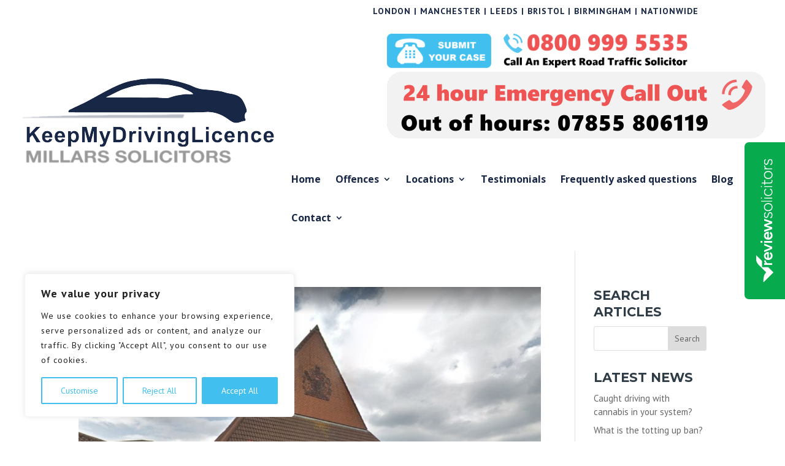

--- FILE ---
content_type: text/css; charset=utf-8
request_url: https://keepmydrivinglicence.co.uk/wp-content/plugins/testimonial-pro/public/assets/css/style.min.css?ver=2.2.3
body_size: 3969
content:
div.sp-testimonial-pro-wrapper{overflow:hidden}.sp-testimonial-pro-wrapper .sp-tpro-config,.sp-testimonial-pro-wrapper .sp-tpro-rm-config{display:none}.sp-testimonial-pro-section .sp-testimonial-pro-item:focus{outline:0}.tpro-client-testimonial .tpro-testimonial-text,.tpro-client-testimonial p:last-of-type{display:inline;margin:0;padding:0}.sp-testimonial-pro-section.tpro-layout-filter-standard .sp-tpro-isotope-items,.sp-testimonial-pro-section.tpro-layout-grid-standard{display:flex;flex-wrap:wrap}[class*=tpro-col-]{position:relative;min-height:1px;display:inline-block;vertical-align:top;box-sizing:border-box}.tpro-col-xl-1{flex:0 0 100%;width:100%}.tpro-col-xl-2{flex:0 0 50%;width:50%}.tpro-col-xl-3{flex:0 0 33.22222222%;width:33.22222222%}.tpro-col-xl-4{flex:0 0 24.9%;width:24.9%}.tpro-col-xl-5{flex:0 0 19.9%;width:19.9%}.tpro-col-xl-6{flex:0 0 16.66666666666667%;width:16.66666666666667%}.sp-testimonial-pro a:focus{outline:0}.sp-testimonial-pro .tpro-client-designation-company a,.sp-testimonial-pro .tpro-client-image a,.sp-testimonial-pro .tpro-client-website a{text-decoration:none!important;border-bottom:0 solid!important;box-shadow:0 0!important}.tpro-preloader{background-color:#fff;background-repeat:no-repeat;background-position:center center;position:absolute;z-index:90;width:100%;height:100%;text-align:center;top:0;left:0;right:0;border:0}.tpro-preloader img{position:relative;top:50%;margin-top:-16px}.sp-testimonial-pro-section .tpro-client-image.tpro-image-style-two .sp-tpro-video:before,.sp-testimonial-pro-section .tpro-client-image.tpro-image-style-two img,.sp-tpro-modal-testimonial .tpro-client-image.tpro-image-style-two img{border-radius:5px}.sp-testimonial-pro-section .tpro-client-image.tpro-image-style-three .sp-tpro-video:before,.sp-testimonial-pro-section .tpro-client-image.tpro-image-style-three img,.sp-tpro-modal-testimonial .tpro-client-image.tpro-image-style-three img{border-radius:50%}.sp-tpro-modal-testimonial .tpro-client-image img{margin:0 auto}.sp-testimonial-pro .tpro-client-image img.tpro-grayscale-normal_on_hover{-webkit-filter:grayscale(100%);filter:grayscale(100%)}.sp-testimonial-pro .tpro-client-image:hover img.tpro-grayscale-normal_on_hover{-webkit-filter:grayscale(0);filter:grayscale(0)}.sp-testimonial-pro .tpro-client-image:hover img.tpro-grayscale-on_hover{-webkit-filter:grayscale(100%);filter:grayscale(100%)}.sp-testimonial-pro .tpro-client-image img.tpro-grayscale-always{-webkit-filter:grayscale(100%);filter:grayscale(100%)}.sp-testimonial-pro-section .tpro-client-image .sp-tpro-video{position:relative;display:inline-block}.sp-testimonial-pro-section .tpro-client-image .sp-tpro-video i.fa{position:absolute;left:0;right:0;top:0;bottom:0;margin:auto;font-size:32px;width:32px;height:32px;font-weight:400}.sp-testimonial-pro-section .tpro-client-image .sp-tpro-video:before{content:"";width:100%;height:100%;position:absolute;top:0;left:0;right:0;bottom:0;transition:all .4s}.sp-testimonial-pro-section .tpro-client-image .sp-tpro-video:hover:before{background-color:transparent!important}.sp-testimonial-pro-section .tpro-client-image a.sp-tpro-video img{display:block!important}.sp-tpro-modal-testimonial .tpro-client-image{margin-bottom:22px}.sp-tpro-modal-testimonial .tpro-testimonial-title{margin-bottom:18px}.sp-tpro-modal-testimonial .tpro-client-testimonial{margin-bottom:20px}.sp-tpro-modal-testimonial .tpro-client-designation-company,.sp-tpro-modal-testimonial .tpro-client-name{margin:0 0 8px 0}.sp-tpro-modal-testimonial .tpro-client-email,.sp-tpro-modal-testimonial .tpro-client-location{margin-bottom:5px}.sp-tpro-modal-testimonial .tpro-client-phone{margin-bottom:3px}.sp-tpro-modal-testimonial .tpro-client-website,.sp-tpro-modal-testimonial .tpro-testimonial-date{margin-bottom:6px}.sp-tpro-modal-testimonial .tpro-client-rating{margin:0 0 6px 0;text-align:center;color:#f3bb00}.sp-tpro-modal-testimonial .tpro-client-rating i.fa{font-size:19px;margin-right:-1px}.sp-testimonial-pro-section .tpro-social-profile a,.sp-tpro-modal-testimonial .tpro-social-profile a{width:30px;height:30px;display:inline-block;text-align:center;overflow:hidden;font-size:16px;line-height:30px;margin-right:6px;margin-bottom:6px;transition:all .4s;box-shadow:0 0 0}.sp-testimonial-pro-section .tpro-social-profile a:last-child,.sp-tpro-modal-testimonial .tpro-social-profile a:last-child{margin-right:0}.sp-testimonial-pro-section .tpro-social-profile a.tpro-facebook{color:#fff;background:#3b5998}.sp-testimonial-pro-section .tpro-social-profile a.tpro-twitter{color:#fff;background:#00acee}.sp-testimonial-pro-section .tpro-social-profile a.tpro-linkedin{color:#fff;background:#0072b1}.sp-testimonial-pro-section .tpro-social-profile a.tpro-skype{color:#fff;background:#00aff0}.sp-testimonial-pro-section .tpro-social-profile a.tpro-dropbox{color:#fff;background:#3d9ae8}.sp-testimonial-pro-section .tpro-social-profile a.tpro-wordpress{color:#fff;background:#21759b}.sp-testimonial-pro-section .tpro-social-profile a.tpro-vimeo{color:#fff;background:#1ab7ea}.sp-testimonial-pro-section .tpro-social-profile a.tpro-slideshare{color:#fff;background:#0077b5}.sp-testimonial-pro-section .tpro-social-profile a.tpro-vk{color:#fff;background:#45668e}.sp-testimonial-pro-section .tpro-social-profile a.tpro-tumblr{color:#fff;background:#35465c}.sp-testimonial-pro-section .tpro-social-profile a.tpro-yahoo{color:#fff;background:#410093}.sp-testimonial-pro-section .tpro-social-profile a.tpro-pinterest{color:#fff;background:#e60023}.sp-testimonial-pro-section .tpro-social-profile a.tpro-youtube{color:#fff;background:red}.sp-testimonial-pro-section .tpro-social-profile a.tpro-stumbleupon{color:#fff;background:#eb4924}.sp-testimonial-pro-section .tpro-social-profile a.tpro-reddit{color:#fff;background:#ff4500}.sp-testimonial-pro-section .tpro-social-profile a.tpro-quora{color:#fff;background:#a82400}.sp-testimonial-pro-section .tpro-social-profile a.tpro-yelp{color:#fff;background:#af0606}.sp-testimonial-pro-section .tpro-social-profile a.tpro-weibo{color:#fff;background:#df2029}.sp-testimonial-pro-section .tpro-social-profile a.tpro-product-hunt{color:#fff;background:#da552f}.sp-testimonial-pro-section .tpro-social-profile a.tpro-hacker-news{color:#fff;background:#ff4000}.sp-testimonial-pro-section .tpro-social-profile a.tpro-soundcloud{color:#fff;background:#f30}.sp-testimonial-pro-section .tpro-social-profile a.tpro-whatsapp{color:#fff;background:#25d366}.sp-testimonial-pro-section .tpro-social-profile a.tpro-medium{color:#fff;background:#00ab6c}.sp-testimonial-pro-section .tpro-social-profile a.tpro-vine{color:#fff;background:#00b488}.sp-testimonial-pro-section .tpro-social-profile a.tpro-slack{color:#fff;background:#e01563}.sp-testimonial-pro-section .tpro-social-profile a.tpro-instagram{color:#fff;background:#c13584}.sp-testimonial-pro-section .tpro-social-profile a.tpro-dribbble{color:#fff;background:#ea4c89}.sp-testimonial-pro-section .tpro-social-profile a.tpro-flickr{color:#fff;background:#0063dc}.sp-testimonial-pro-section .tpro-social-profile a.tpro-foursquare{color:#fff;background:#f94877}.sp-testimonial-pro-section .tpro-social-profile a.tpro-behance{color:#fff;background:#1769ff}.sp-testimonial-pro-section .tpro-social-profile a.tpro-snapchat{color:#262626;background:#fffc00}.sp-testimonial-pro-section .tpro-social-profile a.tpro-github{color:#fff;background:#333}.sp-testimonial-pro-section .tpro-social-profile a.tpro-bitbucket{color:#fff;background:#205081}.sp-testimonial-pro-section .tpro-social-profile a.tpro-stack-overflow{color:#fff;background:#f48024}.sp-testimonial-pro-section .tpro-social-profile a.tpro-codepen{color:#fff;background:#131417}.sp-testimonial-pro-section .sp-testimonial-pro:focus{outline:0}.sp-testimonial-pro-section.tpro-style-theme-eight .tpro-client-image img,.sp-testimonial-pro-section.tpro-style-theme-one .tpro-client-image img,.sp-testimonial-pro-section.tpro-style-theme-ten .tpro-client-image img{display:inline-block}.tpro-client-image img:focus{outline:0}.sp-testimonial-pro-section .tpro-client-rating{line-height:1}.sp-testimonial-pro-section .tpro-client-rating i.fa{font-size:19px;margin-right:2px}.sp-testimonial-pro-section .slick-next,.sp-testimonial-pro-section .slick-prev{font-size:20px;line-height:32px;display:block;width:32px;height:32px;padding:0;cursor:pointer;outline:0;position:absolute;text-align:center;z-index:22;transition:all .3s ease}.sp-testimonial-pro-wrapper.sp_tpro_nav_position_top_center .sp-testimonial-pro-section .slick-arrow,.sp-testimonial-pro-wrapper.sp_tpro_nav_position_top_left .sp-testimonial-pro-section .slick-arrow,.sp-testimonial-pro-wrapper.sp_tpro_nav_position_top_right .sp-testimonial-pro-section .slick-arrow{top:-45px}.sp-testimonial-pro-wrapper.sp_tpro_nav_position_top_left .sp-testimonial-pro-section .slick-prev{left:0}.sp-testimonial-pro-wrapper.sp_tpro_nav_position_top_left .sp-testimonial-pro-section .slick-next{left:38px}.sp-testimonial-pro-wrapper.sp_tpro_nav_position_top_center .sp-testimonial-pro-section .slick-prev{left:50%;margin-left:-35px}.sp-testimonial-pro-wrapper.sp_tpro_nav_position_top_center .sp-testimonial-pro-section .slick-next{left:50%;margin-left:3px}.sp-testimonial-pro-wrapper.sp_tpro_nav_position_bottom_center .sp-testimonial-pro-section .slick-arrow,.sp-testimonial-pro-wrapper.sp_tpro_nav_position_bottom_left .sp-testimonial-pro-section .slick-arrow,.sp-testimonial-pro-wrapper.sp_tpro_nav_position_bottom_right .sp-testimonial-pro-section .slick-arrow{bottom:-42px}.sp-testimonial-pro-wrapper.sp_tpro_nav_position_bottom_center .sp-testimonial-pro-section .slick-prev{left:50%;margin-left:-35px}.sp-testimonial-pro-wrapper.sp_tpro_nav_position_bottom_center .sp-testimonial-pro-section .slick-next{left:50%;margin-left:3px}.sp-testimonial-pro-wrapper.sp_tpro_nav_position_bottom_left .sp-testimonial-pro-section .slick-prev{left:0}.sp-testimonial-pro-wrapper.sp_tpro_nav_position_bottom_left .sp-testimonial-pro-section .slick-next{left:38px}.sp-testimonial-pro-wrapper.sp_tpro_nav_position_vertical_center .sp-testimonial-pro-section .slick-prev{top:50%;margin-top:-16px}.sp-testimonial-pro-wrapper.sp_tpro_nav_position_vertical_center .sp-testimonial-pro-section .slick-next{top:50%;margin-top:-16px}.sp-testimonial-pro-wrapper.sp_tpro_nav_position_vertical_center_inner .sp-testimonial-pro-section .slick-prev{top:50%;left:0;margin-top:-16px}.sp-testimonial-pro-wrapper.sp_tpro_nav_position_vertical_center_inner .sp-testimonial-pro-section .slick-next{top:50%;right:0;margin-top:-16px}.sp-testimonial-pro-wrapper.sp_tpro_nav_position_vertical_center_inner_hover .sp-testimonial-pro-section .slick-prev{top:50%;left:-35px;margin-top:-16px}.sp-testimonial-pro-wrapper.sp_tpro_nav_position_vertical_center_inner_hover .sp-testimonial-pro-section .slick-next{top:50%;right:-35px;margin-top:-16px}.sp-testimonial-pro-section .slick-dots{padding:0;list-style:none;text-align:center}.sp-testimonial-pro-section .slick-dots li button:focus{outline:0}.sp-testimonial-pro-section .slick-dots li button{cursor:pointer;border-radius:50%;-webkit-border-radius:50%;-moz-border-radius:50%;text-indent:-999px;width:13px;height:13px;padding:0;border:0;background-image:none}.sp-testimonial-pro-section .slick-dots li{display:inline-block;padding:0;width:14px;height:14px;line-height:12px;margin:3px;overflow:hidden;border-radius:50%}.sp-testimonial-pro-section.tpro-pagination-style-active_filled_rounded_bordered .slick-dots li,.sp-testimonial-pro-section.tpro-pagination-style-active_rounded_bg_number .slick-dots li,.sp-testimonial-pro-section.tpro-pagination-style-active_rounded_bordered_number .slick-dots li,.sp-testimonial-pro-section.tpro-pagination-style-active_square_bg_number .slick-dots li,.sp-testimonial-pro-section.tpro-pagination-style-active_square_bordered_number .slick-dots li,.sp-testimonial-pro-section.tpro-pagination-style-rounded_bg_number .slick-dots li{display:inline-block;border:0;padding:0;width:28px;height:28px;margin:3px}.sp-testimonial-pro-section.tpro-pagination-style-active_filled_rounded_bordered .slick-dots li{border-radius:50%;line-height:1;padding:2px;cursor:pointer}.sp-testimonial-pro-section.tpro-pagination-style-active_rounded_bg_number .slick-dots li button,.sp-testimonial-pro-section.tpro-pagination-style-active_rounded_bordered_number .slick-dots li button,.sp-testimonial-pro-section.tpro-pagination-style-active_square_bg_number .slick-dots li button,.sp-testimonial-pro-section.tpro-pagination-style-active_square_bordered_number .slick-dots li button,.sp-testimonial-pro-section.tpro-pagination-style-rounded_bg_number .slick-dots li button{width:28px;height:28px;position:relative;border-radius:50%;background:0 0;transition:all 350ms ease-in-out;border:none;z-index:1;line-height:1;padding:0;font-size:14px;font-weight:400;color:#444}.sp-testimonial-pro-section.tpro-pagination-style-active_filled_rounded_bordered .slick-dots li button{width:20px;height:20px;position:relative;border-radius:50%;background:0 0;transition:all 350ms ease-in-out;border:none;z-index:1;line-height:1;padding:0;font-size:12px;font-weight:400}.sp-testimonial-pro-section.tpro-pagination-style-active_rounded_bg_number .slick-dots li button:before,.sp-testimonial-pro-section.tpro-pagination-style-active_rounded_bordered_number .slick-dots li button:before{transform:scale(0);content:"";position:absolute;background-color:#46a9e2;width:100%;height:100%;top:0;left:0;z-index:-1;border-radius:50%;transition:all 350ms ease-in-out}.sp-testimonial-pro-section.tpro-pagination-style-active_square_bg_number .slick-dots li button:before,.sp-testimonial-pro-section.tpro-pagination-style-active_square_bordered_number .slick-dots li button:before{transform:scale(0);content:"";position:absolute;background-color:#46a9e2;width:100%;height:100%;top:0;left:0;z-index:-1;border-radius:0;transition:all 350ms ease-in-out}.sp-testimonial-pro-section.tpro-pagination-style-active_rounded_bg_number .slick-dots li button:hover:before,.sp-testimonial-pro-section.tpro-pagination-style-active_rounded_bg_number .slick-dots li.slick-active button:before,.sp-testimonial-pro-section.tpro-pagination-style-active_rounded_bordered_number .slick-dots li button:hover:before,.sp-testimonial-pro-section.tpro-pagination-style-active_rounded_bordered_number .slick-dots li.slick-active button:before,.sp-testimonial-pro-section.tpro-pagination-style-active_square_bg_number .slick-dots li button:hover:before,.sp-testimonial-pro-section.tpro-pagination-style-active_square_bg_number .slick-dots li.slick-active button:before,.sp-testimonial-pro-section.tpro-pagination-style-active_square_bordered_number .slick-dots li button:hover:before,.sp-testimonial-pro-section.tpro-pagination-style-active_square_bordered_number .slick-dots li.slick-active button:before{transform:scale(1)}ul.sp-tpro-pagination{display:inline-block;padding-left:0;border-radius:4px}ul.sp-tpro-pagination li{display:inline}ul.sp-tpro-pagination li a,ul.sp-tpro-pagination li span{position:relative;float:left;padding:6px 13px;margin-right:5px;line-height:1.42857143;text-decoration:none;font-weight:600}ul.sp-tpro-pagination li:first-child a,ul.sp-tpro-pagination li:first-child span{margin-left:0}.tpro-filter-load-more,.tpro-items-load-more{text-align:center;margin:50px auto;width:100%}.tpro-filter-load-more span,.tpro-items-load-more span{cursor:pointer;text-decoration:none;font-size:14px;color:#5e5e5e;border:1px solid #bbb;font-weight:500;border-radius:3px;background:#fff;padding:8px 16px;transition:all .33s;text-transform:uppercase}.tpro-filter-load-more span:hover,.tpro-items-load-more span:hover{background:#bbb;color:#fff}.sp-tpro-fronted-form .sp-tpro-form-field{margin-bottom:16px}.sp-tpro-fronted-form .sp-tpro-form-validation-msg{margin:28px 0 20px;border:2px solid #009651;display:inline-block;padding:6px 16px;color:#444}.sp-tpro-fronted-form .sp-tpro-form-field .sp-tpro-form-error-msg{color:#f44336;font-size:14px;font-weight:400;margin-top:5px;display:inline-block}.sp-tpro-fronted-form .sp-tpro-form-field label.error{font-size:14px;color:#f10;font-weight:400;margin-left:10px}.sp-tpro-fronted-form .sp-tpro-form-field.sp-tpro-rating-field{overflow:hidden}.sp-tpro-fronted-form .sp-tpro-form-field input:focus,.sp-tpro-fronted-form .sp-tpro-form-field textarea:focus{outline:0}.sp-tpro-fronted-form .sp-tpro-form-field input[type=email],.sp-tpro-fronted-form .sp-tpro-form-field input[type=text]{width:100%;max-width:450px;border:1px solid #ddd;padding:8px 14px;border-radius:4px;font-size:14px}.sp-tpro-fronted-form .sp-tpro-form-field textarea{width:100%;max-width:450px;border:1px solid #ddd;padding:10px 14px;border-radius:0;font-size:14px;border-radius:4px}.sp-tpro-fronted-form .sp-tpro-form-field .chosen-container{width:100%;max-width:450px}.sp-tpro-fronted-form .tpro-social-profile-wrapper{max-width:450px}.sp-tpro-fronted-form .tpro-social-profile-wrapper .tpro-social-profile-item{display:grid;grid-template-columns:9fr 1fr;margin-bottom:5px;border:1px solid #eee;border-radius:4px}.sp-tpro-fronted-form .tpro-social-profile-wrapper .tpro-social-profile-content{display:grid;grid-template-columns:1fr 5fr}.sp-tpro-fronted-form .tpro-social-profile-wrapper .tpro-social-name-field,.sp-tpro-fronted-form .tpro-social-profile-wrapper .tpro-social-url-field{padding:13px;padding-right:0}.sp-tpro-fronted-form .tpro-social-profile-wrapper .tpro-social-remove{display:inline-block;text-align:center;line-height:4.3em;color:#999;font-size:14px}.sp-tpro-fronted-form .tpro-social-profile-wrapper .tpro-social-profile-remove{cursor:pointer;text-align:center;padding:4px}.sp-tpro-fronted-form .tpro-social-profile-wrapper .tpro-social-name{min-height:36px;padding:4px}.sp-tpro-fronted-form .tpro-social-profile-wrapper .tpro-add-new-profile-btn{cursor:pointer;padding:4px 11px;display:inline-block;background:#f1f1f1;color:#555;font-size:13px;border:1px solid #ccc;line-height:22px;border-radius:3px;margin-top:4px}.sp-tpro-fronted-form .tpro-social-profile-wrapper .tpro-add-new-profile-btn:hover{background:#e8e8e8}.sp-tpro-fronted-old-form .tpro-social-profile-check{margin-left:20px}.sp-tpro-fronted-old-form .sp-tpro-form-field .tpro-social-profile-links .tpro-social-profile-link{margin-bottom:10px;position:relative}.sp-tpro-fronted-old-form .sp-tpro-form-field .tpro-social-profile-links{margin-top:4px}.sp-tpro-fronted-old-form .sp-tpro-form-field .tpro-social-profile-links .tpro-social-profile-link input[type=text]{padding-left:54px}.sp-tpro-fronted-old-form .sp-tpro-form-field .tpro-social-profile-links .tpro-social-profile-link span{position:absolute;display:block;color:#757575;left:1px;bottom:1px;font-size:16px;background:#f1f1f1;width:40px;height:40px;text-align:center;line-height:40px;border-right:1px solid #ddd}.sp-tpro-fronted-old-form .sp-tpro-form-field input[type=email],.sp-tpro-fronted-old-form .sp-tpro-form-field input[type=text]{padding:11px 14px}.sp-tpro-fronted-form .sp-tpro-client-rating{float:left}.sp-tpro-fronted-form .sp-tpro-client-rating:not(:checked)>input{visibility:hidden;display:none;width:0;height:0;float:right;top:100%;clip:rect(0,0,0,0);margin:0;padding:0;border:10px #fff solid}.sp-tpro-fronted-form .sp-tpro-client-rating:not(:checked)>label{float:right;display:block;padding:0;margin:0;cursor:pointer;font-size:150%;line-height:1.2;color:#d4d4d4;width:1em}.sp-tpro-fronted-form .sp-tpro-client-rating>input:checked~label{color:#f3bb00}.sp-tpro-fronted-form .sp-tpro-client-rating:not(:checked)>label:hover,.sp-tpro-fronted-form .sp-tpro-client-rating:not(:checked)>label:hover~label{color:#de7202}.sp-tpro-fronted-form .sp-tpro-client-rating>input:checked+label:hover,.sp-tpro-fronted-form .sp-tpro-client-rating>input:checked+label:hover~label,.sp-tpro-fronted-form .sp-tpro-client-rating>input:checked~label:hover,.sp-tpro-fronted-form .sp-tpro-client-rating>input:checked~label:hover~label,.sp-tpro-fronted-form .sp-tpro-client-rating>label:hover~input:checked~label{color:#de7202}.sp-tpro-fronted-form .sp-tpro-form-field .chosen-container-active.chosen-with-drop .chosen-single,.sp-tpro-fronted-form .sp-tpro-form-field .chosen-container-single .chosen-single{background-image:none;box-shadow:none;background:#fff;border-color:#d1d1d1;border-radius:1px;height:38px;line-height:36px;padding-left:12px}.sp-tpro-fronted-form .sp-tpro-form-field .chosen-container-single .chosen-single div{top:7px}.sp-tpro-fronted-form .sp-tpro-form-field .chosen-container .chosen-results{padding:0;margin:0;border-top:1px solid #d1d1d1}.sp-tpro-fronted-form .sp-tpro-form-field .chosen-container .chosen-results li{padding:10px 14px}.sp-tpro-fronted-form .sp-tpro-form-field .chosen-container .chosen-results li.highlighted,.sp-tpro-fronted-form .sp-tpro-form-field li.highlighted{background-color:#1595ce;background-image:none}.sp-tpro-fronted-form .sp-tpro-form-field .chosen-container .chosen-drop{border-color:#d1d1d1}.sp-tpro-fronted-form .sp-tpro-form-field .chosen-container-multi .chosen-drop .result-selected{display:none}.sp-tpro-fronted-form .sp-tpro-form-field .chosen-container-multi .chosen-choices{background:#fff;border-color:#d1d1d1;border-radius:4px;line-height:34px;box-shadow:0 0 0}.sp-tpro-fronted-form .sp-tpro-form-field .chosen-container-multi .chosen-choices li.search-choice .search-choice-close{top:9px;transition:inherit}.sp-tpro-fronted-form .sp-tpro-form-field .chosen-container-multi .chosen-choices li.search-choice{margin:5px 0 0 5px;border:0;background:#e5e5e5;padding:8px 22px 8px 8px;box-shadow:none}.sp-tpro-fronted-form .sp-tpro-form-field .chosen-container-multi .chosen-choices{padding:0}.sp-tpro-fronted-form .sp-tpro-form-field .chosen-container-multi .chosen-choices li.search-field input[type=text]{padding:10px 14px;margin-bottom:2px;height:auto}.sp-tpro-fronted-form .sp-tpro-form-field .chosen-container-single .chosen-search input[type=text]{max-width:100%;padding:5px 8px}.sp-testimonial-pro-section.sp_testimonial_pro_filter .isotope-item{z-index:2}.sp-testimonial-pro-section.sp_testimonial_pro_filter .isotope-hidden.isotope-item{z-index:1}.sp-testimonial-pro-section.sp_testimonial_pro_filter .isotope,.sp-testimonial-pro-section.sp_testimonial_pro_filter .isotope .isotope-item{transition-duration:.8s}.sp-testimonial-pro-section.sp_testimonial_pro_filter .isotope{transition-property:height,width}.sp-testimonial-pro-section.sp_testimonial_pro_filter .isotope .isotope-item{transition-property:transform,opacity}.sp-testimonial-pro-section.sp_testimonial_pro_filter ul.sp-tpro-items-filter{margin:0;padding:0;display:inline-block}.sp-testimonial-pro-section.sp_testimonial_pro_filter ul.sp-tpro-items-filter li{list-style:none;float:left;margin:0}.sp-testimonial-pro-section.sp_testimonial_pro_filter ul.sp-tpro-items-filter li a{padding:5px 14px;margin-right:8px;border-radius:2px;display:inline-block;border:0;box-shadow:none}.sp-testimonial-pro-section.sp_testimonial_pro_filter ul.sp-tpro-items-filter li:last-child a{margin-right:0}.sp-testimonial-pro-section-thumb{max-width:650px;margin:0 auto;margin-right:auto!important}.sp-testimonial-pro-section-content{margin-right:0!important}.sp-testimonial-pro-section-content .sp-testimonial-pro-item{padding-right:0!important}.sp-testimonial-pro-section-thumb .sp-testimonial-pro-item .tpro-client-image{text-align:center!important}.sp-testimonial-pro-section-thumb .sp-testimonial-pro-item{padding-right:5px!important;padding-left:5px!important}.sp-testimonial-pro-section-thumb .sp-testimonial-pro-item .tpro-client-image img{-webkit-filter:grayscale(100%);-moz-filter:grayscale(100%);filter:grayscale(100%);transition:all .3s;cursor:pointer;display:inline-block}.sp-testimonial-pro-section-thumb .sp-testimonial-pro-item .tpro-client-image img:hover,.sp-testimonial-pro-section-thumb .sp-testimonial-pro-item.slick-current .tpro-client-image img{-webkit-filter:grayscale(0);-moz-filter:grayscale(0);filter:grayscale(0)}.page-load-status{display:none;padding-top:20px;color:#777;width:100%}.page-load-status .loader-ellips p{font-size:20px;position:relative;width:4em;height:1em;display:inline-block!important}.page-load-status .loader-ellips__dot{display:block;width:1em;height:1em;border-radius:.5em;background:#1595ce;position:absolute;-webkit-animation-duration:.5s;animation-duration:.5s;-webkit-animation-timing-function:ease;animation-timing-function:ease;-webkit-animation-iteration-count:infinite;animation-iteration-count:infinite}.page-load-status .loader-ellips__dot:nth-child(1),.page-load-status .loader-ellips__dot:nth-child(2){left:0}.page-load-status .loader-ellips__dot:nth-child(3){left:1.5em}.page-load-status .loader-ellips__dot:nth-child(4){left:3em}@-webkit-keyframes reveal{from{transform:scale(.001)}to{transform:scale(1)}}@keyframes reveal{from{transform:scale(.001)}to{transform:scale(1)}}@-webkit-keyframes slide{to{transform:translateX(1.5em)}}@keyframes slide{to{transform:translateX(1.5em)}}.page-load-status .loader-ellips__dot:nth-child(1){-webkit-animation-name:reveal;animation-name:reveal}.page-load-status .loader-ellips__dot:nth-child(2),.page-load-status .loader-ellips__dot:nth-child(3){-webkit-animation-name:slide;animation-name:slide}.page-load-status .loader-ellips__dot:nth-child(4){-webkit-animation-name:reveal;animation-name:reveal;animation-direction:reverse}.page-load-status .infinite-scroll-last{color:#444;font-size:16px}

--- FILE ---
content_type: text/css; charset=utf-8
request_url: https://keepmydrivinglicence.co.uk/wp-content/cache/min/1/wp-content/plugins/wp-multi-store-locator-pro/assets/css/style.css?ver=1748527699
body_size: 7089
content:
#store_locator_map{height:100%}.store_locator_settings_div label{width:300px;display:inline-block;vertical-align:top}.store_locator_settings_div textarea{height:120px;width:70%}#store_locator_load_more{background-color:#e8e8e8;cursor:pointer;font-weight:700;padding:10px;text-align:center}#store_locator_load_more:hover{background-color:#e0e0e0}#chartAllStoresdiv a,#chartStorediv a,#chartStoredivPi a{display:none!important}.store_locator_chartNoData{background-color:#f3f3f3;font-size:15px;padding:28px 0;text-align:center;width:100%}table.store_locator_grid_results{width:100%;border-collapse:collapse}.store_locator_grid_results th{background:#333;color:#fff;font-weight:700}.store_locator_grid_results td,.store_locator_grid_results th{padding:6px;border:1px solid #ccc;text-align:center}#store_locator_search_form input#store_locatore_get_btn{padding:13px;font-size:14px;text-transform:capitalize;border-radius:0;width:100%!important}#store_locator_search_form #store_locatore_search_input{width:100%!important;padding:10px;background:transparent;border-radius:0;margin-top:10px}#store_locator_search_form select#store_locatore_search_radius{margin:10px 0 10px 0;padding:10px;display:block;float:left}.store-locator-item .store-list-details .wpsl-name a{font-size:16px;color:#333;text-decoration:none}a.select2-choice{color:#FFF!important}#store_locator_search_form div#s2id_store_locator_category{display:block;float:left;margin:10px 10px 10px 0}#store_locator_search_form div#s2id_store_locator_category a{padding:7px;border-radius:0;background-image:none;border-color:#DDD;height:auto;background:transparent}#store_locator_search_form div#s2id_store_locator_category a span:last-child{border-radius:0;background:transparent;border:0;top:6px;bottom:0;width:20px}#store_locator_search_form div#s2id_store_locator_tag{display:block;float:left;margin:10px 0;width:100% !Important}#store_locator_search_form div#s2id_store_locator_tag ul{padding:3px;background-image:none;border-color:#ddd;background:transparent}#store_locator_search_form input#store_locatore_search_btn{padding:13px;z-index:99;margin:10px 0;clear:both;font-size:14px;text-transform:capitalize;border-radius:0}.map-direction-panel{display:none}a.wpml-close-direction{position:absolute;top:5px;right:5px;margin:0;line-height:0;padding:5px 0;color:#fff;display:block;background:transparent;border-radius:50%;width:30px;height:20px;cursor:pointer;box-shadow:unset;text-decoration:none}a.wpml-close-direction:hover{background:rgba(95,95,95,.5);box-shadow:unset}a.wpml-toggle-box{position:absolute;top:5px;left:5px;margin:0;line-height:0;padding:5px 0;color:#fff;display:block;background:transparent;border-radius:0;width:30px;height:30px;cursor:pointer;box-shadow:unset;text-decoration:none}a.wpml-toggle-box:hover{box-shadow:unset;text-decoration:none;color:#fff}span.write_html_tip{color:orangered}a.wpml-close-direction span,a.wpml-toggle-box span{width:25px;height:25px;font-size:25px;line-height:22px}a.map-directions{cursor:pointer;margin-left:10px;text-decoration:underline;color:#333;box-shadow:unset}span.directions-btns a.wpml-close-direction{position:relative;line-height:1;width:auto;height:auto;margin:0;padding:5px;color:#333;text-decoration:underline;cursor:pointer;font-size:16px;box-shadow:unset}span.directions-btns a.wpml-close-direction:hover,a.map-directions:hover{background:unset;box-shadow:unset}.col-left{position:relative}.closesidebar{background:url(../../../../../../../../plugins/wp-multi-store-locator-pro/assets/img/search-options.png) no-repeat center rgb(92,94,85);background-size:16px;position:absolute;top:28%;right:-17px;height:118px!important;border:3px solid rgb(92,94,85);box-shadow:2px 2px 4px rgba(35,35,35,.15);border-radius:0 10px 10px 0}.gm-style-iw span{display:block}.select2-container{margin-right:0px!important}.img-content img{border:2px solid rgb(92,94,85);box-shadow:8px 5px 16px rgb(173,173,173);border-radius:5px 5px 5px 5px;margin:4px 4px 4px 4px;box-shadow-radius:4px 4px 4px 4px}.closesidebar.arrow_right{background:url(../../../../../../../../plugins/wp-multi-store-locator-pro/assets/img/arrow-left.png) no-repeat center rgb(92,94,85)!important;background-size:100%!important}.store_locator_grid_results tr{text-transform:capitalize}.store-locator-item span.store-locator-name{display:block;margin:10px 0}.store-locator-item-container::-webkit-scrollbar,select::-webkit-scrollbar,#directionsPanel::-webkit-scrollbar,select::-webkit-scrollbar{width:10px;height:10px;background-color:#f1f1f1;border:unset;background-clip:padding-box;border-radius:0;touch-action:none}.store-locator-item-container::-webkit-scrollbar-track,select::-webkit-scrollbar-track,#directionsPanel::-webkit-scrollbar-track,select::-webkit-scrollbar-track{-webkit-border-radius:5px;border-radius:5px;height:2px}.store-locator-item-container::-webkit-scrollbar-thumb,select::-webkit-scrollbar-thumb,#directionsPanel::-webkit-scrollbar-thumb,select::-webkit-scrollbar-thumb{-webkit-border-radius:5px;border-radius:5px;background:rgb(66,133,244);height:40px}.store-locator-item-container .store-locator-item div a:hover,.store-locator-item-container .store-locator-item div a:focus{text-decoration:none}.store-locator-item-container .store-locator-item div a{display:inline-block;box-shadow:none}.store-locator-item-container .store-locator-item div>span:after{content:":";margin:0 2px}.store-locator-item-container .store-locator-item>div{margin:8px 0;position:relative;font-family:"Helvetica Neue",Helvetica,Arial,sans-serif;text-decoration:none}.vstore-locator-item-container ::-webkit-scrollbar{width:1em}.store-locator-item-container ::-webkit-scrollbar-track{-webkit-box-shadow:inset 0 0 6px rgba(0,0,0,.3)}.store-locator-item-container ::-webkit-scrollbar-thumb{background-color:#000;outline:1px solid slategrey}.store-locator-item-container .store-locator-item>div>div{display:inline-block}.store-locator-item-container .store-locator-item div>span{display:inline-block;width:80px;font-weight:700;vertical-align:top}.store-locator-item-container .store-locator-item table.store_locator_working_hours tbody tr td{padding:5px;text-align:left}.store-locator-item-container .store-locator-item{border-top:1px solid #ddd;padding:8px;cursor:pointer;float:left;position:relative;width:100%}.store-locator-item-container .store-locator-item h1.store-locator-name{margin-bottom:8px}h1.store-locator-name{font-size:14px}span.store_locator_start:after{content:"-";margin:0 4px}.store_locator_has_coverImage .store_locator_header img{width:100%}.store_locator_has_coverImage .store_locator_body{margin:20px 0}.store_locator_has_coverImage .store_locator_body .store_locator_map{float:right;margin:10px 0 30px}.store_locator_container .store_locator_body .store_locator_content ul{margin:0}.store_locator_container .store_locator_body .store_locator_content ul li.store_locator_working_hours{clear:both}.store_locator_container .store_locator_body .store_locator_content ul li{list-style-type:none;font-size:14px;margin:5px 0}.store_locator_has_coverImage .store_locator_body .store_locator_content ul li h1{display:inline-block}.store_locator_container .store_locator_body .store_locator_content ul li span{font-weight:700;width:80px!important;display:inline-block}.store_locator_container .store_locator_body .store_locator_content ul li:last-child{margin-top:20px}.store_locator_no_coverImage .store_locator_body .store_locator_map div#store_locatore_map{width:100%!important}.store_locator_no_coverImage .store_locator_body .store_locator_content ul li table.store_locator_working_hours{margin:20px 0}.store_locator_container .store_locator_body .store_locator_content ul li span.store_locator_managers_titles{vertical-align:top}.store_locator_container .store_locator_body .store_locator_content ul li .store_locator_managers_wrapper{display:inline-block}.store_locator_container .store_locator_body .store_locator_content ul li .store_locator_managers_wrapper span{display:block;width:100%!important;font-weight:400}.store_locator_container{background:#fff}.store_locator_content{padding:10px}#store_locator_widget_results ul li{list-style-type:none}#store_locator_widget_results ul{margin:0}#store_locator_widget_results ul li{list-style-type:none;font-weight:700;margin:5px 0}#store_locator_widget_results ul li span:last-child{font-weight:400;margin-left:25px;font-size:12px}.store_locator_map_settings label,.store_locator_map_settings tr th,.store_locator_grid_settings tr th{font-weight:500;font-size:14px;line-height:35px;text-align:left}.store_locator_grid_settings ul.listing_postions_grid_settings li{display:block;width:100%}.store_locator_map_settings ul li{display:inline-block}.store_locator_tip{display:block;font-style:italic;color:#9E9E9E;font-size:12px}#s2id_store_locator_grid_columns,#s2id_store_locator_single_items{min-width:185px}.row.ob_stor-relocator{width:100%;overflow:hidden}.full_width_div .col-left{float:left;width:300px}.full_width_div .col-right{width:100%;right:0%;position:absolute}#store_locatore_search_input,#s2id_store_locator_tag,#store_locatore_get_btn{width:328px!important}.leftsidebar #store_locatore_search_radius,.leftsidebar #s2id_store_locator_category{font-size:14px;line-height:19px}.ob_stor-relocator{display:block!important;max-width:100%!important;float:left;position:relative}.col-left.leftsidebar{width:300px;position:absolute;top:0;left:0;z-index:999;box-shadow:8px 5px 16px rgba(47,47,47,.2);padding:10px 11px;background-color:#fff}.col-right.right-sidebar{width:100%;position:relative;top:0}.full_width_div{clear:both;margin-bottom:20px}img.load-img{position:absolute;z-index:10;left:0;top:38%;right:0;margin:0 auto;width:130px}.overlay-store{background-color:#fff;position:absolute;top:0;bottom:0;right:0;left:0;opacity:.5;z-index:999999999999;height:100%;width:100%;display:none}.store-locator-item-container{overflow-y:auto;height:100%;font-size:11px}.entry-content.full_width_div{position:relative}@media (max-width:520px){span.store_locator_start{display:block}span.store_locator_start:after{content:"";margin:0}.store-locator-closed span.store_locator_start:after{content:"-"}}input#store_locatore_get_btn,input#store_locatore_search_btn{width:40%}.select2-search input{background:rgb(92,94,85)!important;color:#FFF!important}li.select2-no-results{background:#999!important}div#store_locatore_search_map .gm-style-iw h3{padding:5px 0 0;margin:0}.section-hero-header-directions-base.ripple-container{width:56px;height:56px;box-sizing:border-box;margin:0 auto;border-radius:50%;background-color:#fff;box-shadow:0 1px 6px 0 rgba(0,0,0,.3);transition:box-shadow 150ms cubic-bezier(.4,0,1,1);color:#4285F4}.compatibility a.store-direction{color:white!important;float:right;display:block;position:absolute;right:5px;bottom:0;font-size:12px;color:#4285f4!important;top:5px}#store_locator_search_form button,#store_locator_search_form input[type="button"],#store_locator_search_form input[type="submit"]{background-color:#222;border:0;-webkit-border-radius:2px;border-radius:2px;-webkit-box-shadow:none;box-shadow:none;color:#fff;cursor:pointer;display:inline-block;font-size:14px;font-size:.875rem;line-height:1;font-weight:400;padding:1em 2em;text-shadow:none;-webkit-transition:background 0.2s;transition:background 0.2s}.wpsl_search_radius{padding:8px;margin:8px 0;width:100%;border-radius:4px;border-color:#d0d0d0}.wpsl_store_locator_category{padding:8px;margin:8px 0;width:100%;border-radius:4px;border-color:#d0d0d0}.wpsl_search_input{background-color:#fff;color:#000;width:100%}select#wpsl_store_locator_category{padding:10px;width:100%;border-radius:4px;border-color:#d0d0d0}.select2-display-none{background-color:#fff;border-top:solid 1px #CCC}ul.select2-results li{border-bottom:solid 1px #CCC;font-size:12px;padding:8px}div#select2-drop{background-color:#fff;color:#000}input#store_locatore_search_input{border:solid 1px #CCC}form#store_locator_search_form input[type="text"],select{color:#484848}.map-listings{width:26%;top:0%;background-color:#fff;box-shadow:0 0 15px #CCC;border-left:solid 1px #CCC}.store-locator-item:nth-child(even){background-color:#f1f1f1}.store-locator-item:hover{background-color:#f7f7f7}.store-list-details{width:85%;float:right}.circle-count{width:30px;height:30px;border-radius:50%;position:absolute!important;text-align:center;color:#fff;font-size:15px;line-height:31px;left:3%}.col-left{margin:10px}.search-options-btn{background-color:#000;color:#fff;text-align:center;height:40px;line-height:40px;font-size:20px;position:relative}div#directionsPanel{overflow-y:scroll;height:240px;display:none}.store-search-fields{margin-top:8px}.show_store_locator{display:block}.hide_store_locator{display:none}.store-locator-not-found{font-size:128px;color:#b1b1b1;font-weight:700;text-align:center}.store-locator-not-found p{font-size:24px}.wpsl-list-title{font-size:18px;text-align:center;color:#fff;padding:5px}.direction-toggle-addresses{padding:8px;background:#f5f5f5}.direction-toggle-addresses button#get-directions,.direction-toggle-addresses input{width:100%;margin-bottom:5px;font-size:15px;padding:8px;border-radius:0}.direction-toggle-addresses button#get-directions{background:#000;color:#fff}.wpsl-wesite-link a{color:#FF5A1A}.wpsl-headline-title{background-color:#FF5A1A;width:100%;height:80px;color:#fff;font-size:31px;text-align:center;padding:20px 0}.wpsl-name{font-size:12px;font-weight:700}.wpsl-choose-location-btn{background-color:#9e9e9e;color:#fff;padding:14px;width:100%;text-align:center;margin:10px 0;border-radius:8px}.store-locator-item:hover .wpsl-choose-location-btn{background-color:#FF5A1A}.store-list-address{width:100%}.sponsored-clinic{text-align:center;color:#31c1d2;font-size:16px;border-radius:5px;width:154px;margin:auto!important;font-weight:700}.sponsored-clinic{text-align:center;color:#31c1d2;font-size:12px;border-radius:5px;width:154px;margin:auto!important;font-weight:700}div#store_locatore_search_map.right{left:0%}.map-listings.right{position:absolute;right:0%}.map-listings.left{position:absolute;left:0%}div#store_locatore_search_map.left{right:0%}.ob_stor-relocator{margin-bottom:0!important}.ob_stor-relocator{position:initial!important;margin:0 auto}.ob_stor-relocator.fullscreenMap{position:relative!important;margin:0 auto}.page-search-clinics div#main{padding:0!important}img.load-img{top:150px!important}.regular_map_filters .regular-filter .tooltiptext{visibility:hidden;position:absolute;background-color:#1a1a1a;color:#fff;text-align:center;padding:1px 13px;border-radius:6px;z-index:1;opacity:0;transition:opacity .6s;line-height:26px;font-size:14px;left:-25px;top:25px}.tooltiptext::after{content:"";position:absolute;bottom:100%;left:50%;margin-left:-5px;border-width:5px;border-style:solid;border-color:transparent transparent #555 transparent}.regular_map_filters .regular-filter:hover .tooltiptext{visibility:visible;opacity:1}.regularMap .store-locator-item.active-item a{color:#fff}@media only screen and (min-width:1200px){.map-listings{width:30%}div#store_locatore_search_map.left,div#store_locatore_search_map.right{width:70%!important}.fullwidth-custom-map #store_locatore_search_map.left,.fullwidth-custom-map #store_locatore_search_map.right{width:100%!important}}@media only screen and (max-width:1199px){.map-listings{width:30%}div#store_locatore_search_map.left,div#store_locatore_search_map.right{width:70%!important}.fullwidth-custom-map #store_locatore_search_map.left,.fullwidth-custom-map #store_locatore_search_map.right{width:100%!important}}@media only screen and (max-width:1110px) and (min-width:992px){.store-list-details .wpsl-choose-location-btn{padding:11px 15px!important;font-size:11px!important}}@media only screen and (max-width:980px){.store-locator-item-container{width:100%}}@media only screen and (max-width:992px){.top-details{height:23px}.map-listings{width:40%}div#store_locatore_search_map.left{width:60%!important}.wp_store_locator_multiplemaps .wp_multi_store_locator_map_cat{min-width:226px!important;display:inline-block!important}.fullwidth-custom-map #store_locatore_search_map.left,.fullwidth-custom-map #store_locatore_search_map.right{width:100%!important}}.regularMap .map-listings.below_map{width:100%}.btn-km-mile{background-image:-webkit-linear-gradient(#6d7070,#474949 50%,#3d3f3f);background-image:-o-linear-gradient(#6d7070,#474949 50%,#3d3f3f);background-image:-webkit-gradient(linear,left top,left bottom,from(#6d7070),color-stop(50%,#474949),to(#3d3f3f));background-image:linear-gradient(#6d7070,#474949 50%,#3d3f3f);background-repeat:no-repeat;filter:progid:DXImageTransform.Microsoft.gradient(startColorstr='#ff6d7070',endColorstr='#ff3d3f3f',GradientType=0);-webkit-filter:none;filter:none;border:1px solid #2e2f2f;text-shadow:0 -1px 0 rgba(0,0,0,.3);padding:3px 4px;font-size:12px;line-height:1.5;border-radius:3px;color:#fff;background-color:#474949}.btn-km-mile input[type="radio"]{opacity:0;width:0}#regularMap .regular_map_filters{float:right}#regularMap .mile-km-btns-switcher{display:flex;margin:13px 0}#regularMap .regular_map_filters .regular-filter{float:left;margin:0 10px;position:relative}#regularMap .regular_map_filters .regular-filter .dashicons{width:35px;height:35px;font-size:30px;line-height:50px;cursor:pointer;float:right}.regularMap .direction-toggle-addresses button#get-directions .dashicons{line-height:.5}#regularMap #regular_map_header_content .regular_map_filters{width:33.333333%;float:right;line-height:52px}#regularMap #regular_map_header_content .store-search-fields{width:66.666666%;float:left}@media only screen and (max-width:980px){#regularMap #regular_map_header_content .regular_map_filters{width:100%;position:relative}#regularMap #regularMap .category-filter{float:left!important;position:relative!important;width:87%!important;border:1px solid}#regularMap #regular_map_header_content .store-search-fields{width:100%;float:left;margin:31px 5px;margin:20px auto;float:none}#regularMap div#regular_map_header_content{position:relative;width:100%;margin-top:0;overflow:hidden}#regularMap #regular_map_header_content .store-search-fields.show{width:100%!important;margin:20px auto;float:none!important}#regularMap #regular_map_header_content .store-search-fields{width:100%}}.regularMap .store-infowindow{min-width:300px;padding:10px 0 0 0}@media only screen and (max-width:810px) and (min-width:769px){.store-list-details .wpsl-choose-location-btn{padding:10px 12px!important;font-size:12px!important}}@media only screen and (max-width:768px){.regularMap .store-infowindow{min-width:100%}.map-listings{width:50%}div#store_locatore_search_map.left{width:50%!important}}@media screen and (max-width:656px) and (min-width:600px){.store-list-details .wpsl-choose-location-btn{font-size:13px!important}}@media screen and (max-width:636px) and (min-width:600px){.store-list-details .wpsl-choose-location-btn{padding:10px 13px!important}}@media screen and (max-width:636px) and (min-width:600px){.show-more{display:none}}@media screen and (max-width:980px){#regularMap #map-container{width:100%}.show-more{background:#f45d21;text-align:center;margin:0;z-index:100000;position:absolute;bottom:-34px;left:0;right:0;cursor:pointer;font-size:17px;font-weight:700;color:#fff;padding:5px 0 5px 0}.store-list-details .wpsl-name{overflow:hidden}div#store_locatore_search_results{line-height:0}.map-listings{width:100%!important}div#store_locatore_search_map.left{top:220px;width:100%!important}.wpmsl-searchbox{width:80%}.wpmsl-searchbox span{display:none;border-bottom:solid 1px;width:100%}.wpmsl-searchbox select{width:100%;font-size:14px!important;padding:5px!important;border:solid 1px!important;border-radius:3px!important;height:auto!important;margin:6px 0px!important}.wpmsl-searchbox input{width:100%!important;margin:0px!important;font-size:14px!important;padding:5px!important;border:solid 1px!important;border-radius:3px!important;margin:4px 0px!important;height:38px!important}.map-listings.left.resp-height,.full_width_div.resp-height{height:auto!important}form#store_locator_search_form{margin:0}}.wpsl-distance{color:#fff;max-width:100px;text-align:center;padding:1px 0;border-radius:5px;font-size:12px}.wpsl-phone{margin-top:4px}.store-infowindow .wpsl-choose-location-btn{padding:15px 12px!important;font-size:15px}.store-infowindow p{font-size:13px;font-weight:400;COLOR:#4d4c4c}.store-infowindow b{font-size:16px;COLOR:#4d4c4c}.store-infowindow .wpsl-choose-location-btn a,.store-infowindow .wpsl-choose-location-btn a:hover{color:white!important}@media only screen and (max-width:842px) and (min-width:769px){.map-listings.left{height:738px!important}div#store_locatore_search_map.left{height:738px!important}}@media screen and (max-width:980px){.store-list-details .wpsl-choose-location-btn{padding:15px 19px!important;font-size:13px}div#store_locatore_search_map.left{top:0;position:relative!important}.full_width_div{height:auto!important}.map-listings.left{position:relative;left:inherit;height:auto!important}#store_locatore_search_map{position:relative!important;width:100%!important}.map-listings.right{position:unset!important;height:auto!important}.store-locator-item-container{height:auto}.map-listings.below_map{position:unset!important}.ob_stor-relocator .loader>div>div.col-left{padding:0;margin:0;width:100%;border:unset;box-shadow:unset}div.store-direction{position:relative!important;bottom:0px!important}.wp_store_locator_multiplemaps .wp_multi_store_locator_map_cat{display:inline-block!important}}@media screen and (max-width:348px){.store-locator-item-container .store-locator-item{padding:10px}.store-locator-item .top-details{margin:2px!important}}p.cdc-link a{color:#000;font-size:11px}.wpsl-address,.wpsl-city{margin-top:8px;font-size:14px;line-height:18px}.store-infowindow p{margin:4px 0!important}.store-infowindow{width:200px}.pano-loader{background-color:#fff;opacity:.6;text-align:center;position:absolute;z-index:9;height:100%;width:200px}.pano-loader img{margin-top:40%}.pano-loader.pano-hide{display:none!important}.left-skip{float:right!important}.hide-field{display:none!important}ul.hide_fields li{float:left;width:100%}.store_days_time{display:none}.store-list-address p{margin:6px}.store-list-address i{color:#31c1d2}.store-list-address{font-size:14px}.wpsl-name{font-size:1rem;font-weight:700;margin-bottom:5px}p.time{border-bottom:solid 1px #CCC}img.store-img{width:200px;max-height:200px}.below_map div.store-direction{bottom:40px}.section-hero-header-directions-icon{margin-left:3px!important}.info-window-direction{position:relative !Important;float:left!important;right:0;width:auto;background-color:#fff;color:#4285f4;text-align:center;padding:4px;border:solid 1px #CCC;border-radius:6px;margin:4px 0}.ob_stor-relocator .wpml_above_map{width:100%!important;border:unset!important;padding:0px!important;margin:0px!important;background:#fff!important;z-index:1}div#store_locatore_search_map.below_map{width:100%!important}.map-listings.below_map{width:100%;height:auto!important;position:unset;display:block}.map-listings.below_map .store-locator-item-container{overflow-y:unset}.wpml_search_right{right:0!important;left:unset!important;float:right!important;position:absolute}.wpml_above_map form#store_locator_search_form{display:inline-block;width:100%;margin:0;padding:0}.wpml_above_map .store_locator_field{float:left;width:18%;vertical-align:middle;margin-left:5px;margin-right:5px}.wpml_above_map .store_locator_field input,.wpml_above_map .store_locator_field select{width:100%!important;height:40px;margin:0;padding:0!important;position:relative}.wpml_above_map input#store_locatore_search_input{width:100%!important}.wpml_above_map input#s2id_autogen1{height:30px;width:100%!important}.wpml_above_map #s2id_store_locator_tag{width:unset!important}@media screen and (max-width:768px){.wpml_above_map .store_locator_field{float:none;width:100%}.wpml_above_map .full_width_div{height:unset!important}}.wpml_row.btns{text-align:center;padding:12px}.wpml_row.btns a{text-decoration:none;margin:5px;padding:10px 30px;border-radius:43px;font-size:16px;display:inline-block;min-width:80px}.wpml_row.btns .wpml_demo{border:1px solid #1ac8ff;background:#1ac8ff;color:#fff}.wpml_row.btns .wpml_pro_btn{border:1px solid #f05174;background:#f05174;color:#fff}form#store_locator_search_form select{border-radius:0;margin-top:10px!important}.store-locator-not-found .fa-map-marker:before{font-size:90px}.wpml_above_map .search-options-btn:after{content:"";float:right;margin-right:1%}.wp_store_locator_multiplemaps .wp_multi_store_locator_search{position:absolute;top:45px;left:0;width:auto!important;background:transparent!important}.wp_store_locator_multiplemaps .store-search-fields{display:block;margin-top:8px}.wp_store_locator_multiplemaps .wp_multi_store_locator_maps_cats{position:absolute;bottom:20px;left:0;right:0;margin:0 auto;text-align:center;z-index:99}.wp_store_locator_multiplemaps .wp_multi_store_locator_maps_cats_inner{margin:0 auto;text-align:center;display:-webkit-inline-box}.wp_store_locator_multiplemaps .wp_multi_store_locator_map_cat{position:relative;border:none;padding:14px 70px 15px 20px;min-width:19%;margin:5px;cursor:pointer;border-bottom:3px solid #c00;background:#FAFAFA;font-size:16px;font-weight:300;text-align:left;box-shadow:0 2px 4px rgba(0,0,0,.5);display:block}.wp_store_locator_multiplemaps .map_cat_filtered{margin-top:15px;margin-bottom:0}.wp_store_locator_multiplemaps .wp_multi_store_locator_map_list_item,.wp_store_locator_multiplemaps .wp_multi_store_locator_map_list_item_mobile{position:absolute;z-index:100;top:80px;background:#fff;left:10px;width:300px;height:auto;padding:15px;box-shadow:0 2px 2px rgba(0,0,0,.4)}.wp_store_locator_multiplemaps .wp_multi_store_locator_map_list_item .close-list-item,.wp_store_locator_multiplemaps .wp_multi_store_locator_map_list_item_mobile .close-list-item{position:absolute;right:0;top:0;top:0;margin:5px;padding:3px;border:unset;border-radius:100%;background:#fff;color:#000;font-weight:700;cursor:pointer;line-height:3px}.wp_store_locator_multiplemaps div.store-direction{right:unset;left:0;position:relative;width:150px}.wp_store_locator_multiplemaps .map-listings{display:none}.wp_store_locator_multiplemaps .wp_multi_store_locator_search_container{position:relative}.wp_store_locator_multiplemaps.fullscreenMap{height:100%!important;position:relative}.wp_store_locator_multiplemaps #store_locatore_search_map{height:100%;width:100%}@media screen and (max-width:600px){.wp_store_locator_multiplemaps .wp_multi_store_locator_search{position:relative;top:unset;left:unset;right:unset;z-index:99999}#store_locator_search_form #store_locatore_search_input{width:100%!important}.wp_multi_store_locator_map_list_item,.wp_multi_store_locator_map_list_item_mobile{left:15px;width:300px}.wpmsl_search_mobile_wrapper{display:none;background:rgba(6,6,6,.37);position:absolute;top:0;right:0;overflow:hidden;height:max-content!important;z-index:99;padding:10px;padding-top:55px;padding-bottom:25px;width:100%}.mobile_wrapper_close_btn{position:absolute;z-index:100;display:block!important;top:2px;right:55px;background:#000;padding:4px 10px;font-size:16px;color:#fff;cursor:pointer;border-bottom:4px solid red}.wpmsl_toggleClass .src_icon{display:none!important}.wpmsl_toggleClass .exit_icon{display:block!important}}.regularMap .store-list-details{width:100%;margin:0!important}.regularMap .map-listings{width:33.333333%;box-shadow:unset}.regularMap .wpsl-name{float:left;width:unset}.regularMap .wpsl-distance{float:right;min-width:10px;padding:3px 7px;font-size:12px;font-weight:700;color:#fff;line-height:1;vertical-align:middle;white-space:nowrap;text-align:center;background-color:#3399f3;border-radius:10px}.regularMap button#store_locatore_search_btn{background:#3e648d;background-repeat:no-repeat;height:38px;border-radius:0;border:1px solid #345578;padding:1em 1.5em;line-height:0}#regularMap #directionsPanel{box-sizing:border-box;font-size:15px}#regularMap .direction-toggle-addresses button#get-directions .fa-car:before{color:#FFF!important}.regularMap .store-locator-item:nth-child(even){background:#fff}.regularMap .store-locator-item.active-item{background-color:#446e9b!important;border-color:#446e9b;color:#fff}.regularMap .store-infowindow .visit-website{text-decoration:none;margin-bottom:0;font-weight:400;text-align:center;vertical-align:middle;-ms-touch-action:manipulation;touch-action:manipulation;cursor:pointer;background-image:none;border:1px solid transparent;white-space:nowrap;padding:8px 12px;font-size:14px;line-height:1.42857143;border-radius:4px;-webkit-user-select:none;-moz-user-select:none;-ms-user-select:none;user-select:none;background-image:-webkit-linear-gradient(#6d94bf,#446e9b 50%,#3e648d);background-image:-o-linear-gradient(#6d94bf,#446e9b 50%,#3e648d);background-image:-webkit-gradient(linear,left top,left bottom,from(#6d94bf),color-stop(50%,#446e9b),to(#3e648d));background-image:linear-gradient(#6d94bf,#446e9b 50%,#3e648d);background-repeat:no-repeat;filter:progid:DXImageTransform.Microsoft.gradient(startColorstr='#ff6d94bf',endColorstr='#ff3e648d',GradientType=0);-webkit-filter:none;filter:none;border:1px solid #345578;text-shadow:0 -1px 0 rgba(0,0,0,.3);display:block;width:100%;color:#fff;background-color:#446e9b;border-color:#446e9b}.regularMap .store-infowindow a.store-direction{float:unset;position:unset;right:unset;bottom:unset;display:unset}@media screen and (max-width:980px){.regularMap .wpsl-distance{display:block}.regularMap .ob_stor-relocator{height:100%!important}.regularMap .store-locator-item-container>div{margin:0;margin-top:1px}.regularMap .store-locator-item .wpsl-name{font-size:13px;font-weight:400}.regularMap .store-locator-item{padding:11px 10px 4px 10px}.wp_store_locator_multiplemaps .wp_multi_store_locator_search #store_locatore_search_btn{width:100%;top:13px;right:0;border-radius:0;margin-top:8px!important;margin:0 auto!important}}.wp_multi_store_locator_map_cat img{display:inline-block;width:20px}.wp_multi_store_locator_map_cat.map_cat_filtered{border-bottom:none}.regularMap .wpsl-name{font-size:18px;font-weight:400!important;color:#555;letter-spacing:1px}.regularMap .store-locator-item{padding:11px 10px 4px 22px}.regularMap .store-locator-item.active-item .wpsl-name{color:#fff}.regularMap .store-locator-item.active-item .wpsl-distance{background-color:#fff;color:#3399f3}.regularMap .direction-toggle-addresses label{width:100%;margin-bottom:5px;font-weight:700;display:inline-block;padding:10px;font-size:14px;line-height:1.42857143;color:#666;background-color:#fff}.regularMap .direction-toggle-addresses input{display:block;width:100%;height:38px;padding:8px 12px;font-size:14px;line-height:1.42857143;color:#666;background-color:#fff;background-image:none;border:1px solid #ccc;border-radius:4px;-webkit-box-shadow:inset 0 1px 1px rgba(0,0,0,.075);box-shadow:inset 0 1px 1px rgba(0,0,0,.075);-webkit-transition:border-color ease-in-out .15s,-webkit-box-shadow ease-in-out .15s;-o-transition:border-color ease-in-out .15s,box-shadow ease-in-out .15s;transition:border-color ease-in-out .15s,box-shadow ease-in-out .15s;margin-bottom:15px}.regularMap .direction-toggle-addresses{padding:14px}.regularMap .direction-toggle-addresses .routeEnd-btn{position:relative}.regularMap .direction-toggle-addresses button#get-directions{position:absolute;right:0;top:0;bottom:0;background-image:-webkit-linear-gradient(#6d94bf,#446e9b 50%,#3e648d);background-image:-o-linear-gradient(#6d94bf,#446e9b 50%,#3e648d);background-image:-webkit-gradient(linear,left top,left bottom,from(#6d94bf),color-stop(50%,#446e9b),to(#3e648d));background-image:linear-gradient(#6d94bf,#446e9b 50%,#3e648d);background-repeat:no-repeat;filter:progid:DXImageTransform.Microsoft.gradient(startColorstr='#ff6d94bf',endColorstr='#ff3e648d',GradientType=0);-webkit-filter:none;filter:none;border:1px solid #345578;color:#fff;border-bottom-right-radius:3px;border-top-right-radius:3px;padding:1em 1.5em}.regularMap button#store_locatore_search_btn i,button#get-directions i{font-size:16px}.regularMap .current-location-zoom .current-location-holder{font-size:18px;font-weight:400!important;color:#555;letter-spacing:1px;padding:13px 20px 6px 20px;float:left}.regularMap .mile-km-btns-switcher>.btn-km-mile:first-child:not(:last-child){border-bottom-right-radius:0;border-top-right-radius:0}.regularMap .mile-km-btns-switcher>.btn-km-mile:last-child:not(:first-child){border-bottom-left-radius:0;border-top-left-radius:0;padding-right:8px}.regularMap label.btn-km-mile.active{background:#000}.regularMap .current-location-zoom{position:relative;overflow:hidden;width:100%}.regularMap .zoom-icons-holder{position:absolute;right:0;top:13px}.regularMap div#zoom-out{display:inline-block;width:17px;margin-right:10px;cursor:pointer}.regularMap div#zoom-in{display:inline-block;cursor:pointer}.regularMap .zoom-icons-holder i{font-size:21px}.regularMap .direction-filter i{cursor:pointer}.regularMap .direction-filter i:hover{color:#3399f3}.regularMap .category-filter i{cursor:pointer}.regularMap .category-filter i:hover{color:#3399f3}.regularMap .mile-km-btns-switcher label{cursor:pointer}.regularMap .store-locator-item:hover{background:#f1f1f1}.regularMap a.wpsl-zoom-to{margin-right:7px;border-right:solid 1px;padding-right:7px;line-height:30px;color:#3399f3}.regularMap .store-infowindow p{line-height:24px!important}.regularMap .row.ob_stor-relocator{border:solid 1px #d0d0d0}.regularMap .store-infowindow h2{font-size:20px;font-weight:400;padding:0}#directionsPanel .adp-warnbox{display:none}#directionsPanel .adp-details,.adp-legal{display:none}.start-direction-address{border:1px solid #555;display:flex;width:100%;padding:5px;margin-bottom:10px;position:relative}ul.map_dropdown_filter{list-style:none;position:absolute;background:#fff;margin:0;left:-50px;border:1px solid #aaa;width:max-content;border-bottom-left-radius:5px;border-bottom-right-radius:5px;display:none}ul.map_dropdown_filter label{margin:0;padding:5px;width:100%;display:block}ul.map_dropdown_filter li{line-height:22px;margin:0;padding:0}@media screen and (max-width:500px){.wp_store_locator_multiplemaps .wp_multi_store_locator_map_list_item_mobile{width:85%}}.wp_multi_store_locator_map_cat span.cross_cat{position:absolute;top:0;right:6px;color:#999}.wp_multi_store_locator_map .wp-map-error{width:100%;text-align:center;padding:150px 0;background:#f5f5f5;font-size:26px;color:#333}div#store-locator-id .loader{position:relative}a#get-my-location{position:absolute;right:0;top:0;text-decoration:none;box-shadow:unset;padding:8px;cursor:pointer;color:#333}a#get-my-location span{font-size:30px}.directions-toggle-panel .form-group{position:relative}.directions-toggle-panel input#routeStart{padding-right:30px}.wpsl-image{float:right;width:80px}.fullscreenMap .wp_multi_store_locator_map_list_item .wpsl-name{margin-right:15px}.map-disabled-message{text-align:center;margin-top:30px}.reset_map_field .reset_store_locator{padding:13px;z-index:99;margin:10px 0;clear:both;font-size:14px;border-radius:0;background-color:#222;border:0;box-shadow:none;color:#fff;cursor:pointer;line-height:1;font-weight:400;text-shadow:none;transition:background 0.2s;text-decoration:none;text-transform:none}@media only screen and (max-width:980px) and (min-width:320px){.store-locator-item-container{height:auto;overflow:scroll;overflow-x:hidden}}@media (min-width:100px) and (max-width:980px){.col-left.leftsidebar{position:relative;top:initial}}@media screen and (max-width:980px){.store-infowindow{width:100%}img.load-img{top:600px!important}}

--- FILE ---
content_type: text/css; charset=utf-8
request_url: https://keepmydrivinglicence.co.uk/wp-content/et-cache/global/et-divi-customizer-global.min.css?ver=1748948034
body_size: 3288
content:
#main-header .container{max-width:1900px;width:90%}p{letter-spacing:1px}@media (min-width:981px){.et_header_style_left #et-top-navigation,.et_header_style_split #et-top-navigation{padding:20px 0 0 0;float:right;Clear:both}#home_slider_notext .et_pb_slide_description{width:auto;margin:auto;padding:20% 8% 20% 8%}.slide_offset .et_pb_slide_description{width:auto;margin:auto;padding:20% 8% 15% 8%}#home_slider,#home_slider_notext h1{font-size:48px}h5{font-size:22px;font-weight:normal;font-style:normal;text-transform:none;text-decoration:none;line-height:1.2em}}#top-menu a{text-transform:lowercase}#test_slider .et_pb_slide_description,#test_slider_two .et_pb_slide_description{width:auto;margin:auto;padding:0% 8% 0% 8%;box-shadow:none}#test_slider .et_pb_slider .et_pb_slide{box-shadow:none}#test_slider p{color:#838996!important;font-size:22px;font-weight:600}#test_slider_two p{font-size:22px;font-weight:600;color:#182745}h5{font-weight:normal;font-style:normal;text-transform:none;text-decoration:none}.et_pb_post h2 a,.et_pb_portfolio_item h3 a{text-decoration:none;font-size:20px}#et_search_icon:hover,.mobile_menu_bar:before,.mobile_menu_bar:after,.et-social-icon a:hover,.comment-reply-link,.form-submit .et_pb_button,.entry-summary p.price ins,.woocommerce div.product span.price,.woocommerce-page div.product span.price,.woocommerce #content div.product span.price,.woocommerce-page #content div.product span.price,.woocommerce div.product p.price,.woocommerce-page div.product p.price,.woocommerce #content div.product p.price,.woocommerce-page #content div.product p.price,.woocommerce .star-rating span:before,.woocommerce-page .star-rating span:before,.woocommerce a.button.alt,.woocommerce-page a.button.alt,.woocommerce button.button.alt,.woocommerce-page button.button.alt,.woocommerce input.button.alt,.woocommerce-page input.button.alt,.woocommerce #respond input#submit.alt,.woocommerce-page #respond input#submit.alt,.woocommerce #content input.button.alt,.woocommerce-page #content input.button.alt,.woocommerce a.button,.woocommerce-page a.button,.woocommerce button.button,.woocommerce-page button.button,.woocommerce input.button,.woocommerce-page input.button,.woocommerce #respond input#submit,.woocommerce-page #respond input#submit,.woocommerce #content input.button,.woocommerce-page #content input.button,.woocommerce a.button.alt:hover,.woocommerce-page a.button.alt:hover,.woocommerce button.button.alt:hover,.woocommerce-page button.button.alt:hover,.woocommerce input.button.alt:hover,.woocommerce-page input.button.alt:hover,.woocommerce #respond input#submit.alt:hover,.woocommerce-page #respond input#submit.alt:hover,.woocommerce #content input.button.alt:hover,.woocommerce-page #content input.button.alt:hover,.woocommerce a.button:hover,.woocommerce-page a.button:hover,.woocommerce button.button,.woocommerce-page button.button:hover,.woocommerce input.button:hover,.woocommerce-page input.button:hover,.woocommerce #respond input#submit:hover,.woocommerce-page #respond input#submit:hover,.woocommerce #content input.button:hover,.wp-pagenavi span.current,.wp-pagenavi a:hover,.et_password_protected_form .et_submit_button{color:#fff}#main-footer .footer-widget h4{background-color:rgba(0,0,0,0.03);padding:3px 10px 3px 10px;margin-bottom:10px;display:inline-block}.gform_wrapper .gform_footer input.button,.gform_wrapper .gform_footer input[type=image],.gform_wrapper .gform_footer input[type=submit]{background-color:#41C0F0;border:none;padding:5px 20px 5px;text-transform:uppercase;float:right}.gform_button:hover{background-color:#41C0F0!important;cursor:pointer}.gform_wrapper .gform_footer input.button,.gform_wrapper .gform_footer input[type=submit],.gform_wrapper .gform_page_footer input.button,.gform_wrapper .gform_page_footer input[type=submit]{font-size:20px;width:auto;margin:0 16px 0 0;color:#fff}.home_slider_links .et_pb_more_button{top:-1000px;right:-1000px;height:5000px;width:5000px;position:absolute;opacity:0!important}.home_slider_links .et_pb_button:hover{opacity:0!important}@media only screen and (min-width:981px){.home_slider_links .et_pb_slide{min-height:420px}.home_slider_links h2{font-size:48px;text-align:left}.home_slider_links .et_pb_slider_fullwidth_off .et_pb_slide_description{padding-top:12%;padding-bottom:12%}.page-id-4671 .home_slider_links .et_pb_slide_description{padding-top:25%;padding-bottom:28%}}.et_bloom .et_bloom_form_header h2{font-size:28px!important;padding-bottom:0!important;font-weight:500!important;line-height:1.1em!important;color:#01353A;-webkit-font-smoothing:antialiased;-moz-osx-font-smoothing:grayscale}.gform_wrapper label.gfield_label{font-weight:400;letter-spacing:1px;font-size:inherit}#contact_image img{max-height:500px}#mindfulness_logo img{max-height:500px}#top-menu a{font-weight:400}#footer-widgets .footer-widget li:before{display:none}#main-header{box-shadow:0 1px 0 rgba(0,0,0,0)!important}.footer-widget .textwidget{font-size:15px}#test_slider .et_pb_slide_content{color:#838996;font-size:20px;font-weight:400}#menu-item-204339 span,#menu-item-204340 span{display:none}#menu-item-204339{padding-right:8px!important}#header_page_text{padding-top:20%!important;padding-bottom:10%!important}@media (max-width:980px){.header_area .et_pb_column{margin-bottom:0px}.header_area .et_pb_column{width:50%!important}#header_page_text{padding-top:40%!important;padding-bottom:10%!important}}@media (max-width:980px){.et_header_style_centered #main-header .mobile_nav{display:block;padding:5px 10px;-webkit-border-radius:5px;-moz-border-radius:5px;border-radius:5px;background-color:rgba(0,0,0,0);text-align:left}.select_page{display:none!important}.mobile_menu_bar:before{}.et_header_style_centered #main-header{padding:5px 0!important}.et_header_style_centered header#main-header .logo_container{display:none!important}.et_header_style_centered .mobile_menu_bar{position:absolute;top:-15px!important;right:5px}.et_header_style_centered .et_mobile_menu{top:15px!important}}#feature_tick_list .et_pb_blurb_content{position:relative;max-width:550px;margin:0 auto;padding-left:20px;padding-right:20px}@media (max-width:359px){h1{font-size:22px}h2{font-size:20px}}#et-info{float:right}#procedures .et-pb-icon{font-size:50px}#procedures .et_pb_blurb.et_pb_text_align_left .et_pb_blurb_content .et_pb_blurb_container{text-align:center}#procedures .et_pb_blurb_description{background-color:#f7f7f7;padding:5px;margin-top:-20px}#procedures .et_pb_main_blurb_image{display:inline-block;max-width:70%;margin-bottom:30px;line-height:0}@media (min-width:981px){.slide_offset .et_pb_slide_description{width:auto;margin:auto;padding:16% 8% 15% 8%}}#et-secondary-menu>ul>li a{display:block;padding-bottom:.75em;margin-right:30px}.three-home-classes .et_pb_main_blurb_image{width:40%!important}.three-home-classes .et_pb_blurb_description{background-color:#fff}.three-home-classes .et_pb_blurb_container{background-color:#fff;padding:20px}.three-home-classes .et_pb_blurb_description{min-height:240px}.three-home-classes .et_pb_button_module_wrapper{margin-top:-50px}.two-home-classes .et_pb_blurb_description{min-height:230px}.two-home-classes .et_pb_blurb_container{padding:20px}.two-home-classes .et_pb_main_blurb_image{width:40%!important}.two-home-classes .et_pb_button_module_wrapper{margin-top:-50px}.two-home-classes .et_pb_image_wrap,.three-home-classes .et_pb_image_wrap{margin-top:20px}#guilty-or-not img{max-width:50%;height:auto;padding:30px;margin:0}.driving-offence h2{font-size:42px}.calculate-offence h2{font-size:42px}.header_widget_4{float:right;margin-left:20px;margin-bottom:5px;right:80px;margin-top:20px}#reduced-by h4{color:#333;padding:20px 0 30px 0}#slide_image_change .et_pb_slide_image img{width:47%!important}.blue-white .et_pb_toggle_open{background-color:#008BDB}.blue-white p{color:#fff}.blue-white .et_pb_toggle_open .et_pb_toggle_title{color:#fff;font-size:36px}.et_pb_toggle_close .et_pb_toggle_title,.et_pb_toggle_close h5.et_pb_toggle_title{color:#008BDB;font-weight:600}#failure-details .et_pb_main_blurb_image img{width:150px}.et_pb_accordion .et_pb_toggle_title:before,.et_pb_toggle .et_pb_toggle_title:before{color:#D6413D}.gform_wrapper .top_label .gfield_label{font-weight:600;margin-top:30px}@media only screen and (max-width:1486px) and (min-width:1177px){#logo{padding-bottom:10px}#top-menu li{display:inline-block;padding-right:20px;font-size:16px}#top-menu li a{font-size:16px;letter-spacing:0px}#main-header .container{width:95%;max-width:100%!important}}@media only screen and (max-width:1176px) and (min-width:980px){#logo{max-height:55%;padding-bottom:10px}#top-menu li{display:inline-block;padding-right:14px;font-size:14.5px}#top-menu li a{font-size:14.5px;letter-spacing:0px}#main-header .container{width:99%}}.et_pb_toggle_open .et_pb_toggle_title,.et_pb_toggle_open h5.et_pb_toggle_title{color:#333;font-weight:700}.et_pb_post h2 a{line-height:20px!important}#media_image-3{margin-right:20px}.contact-pages .et_pb_slide_description{padding:7% 0%}.et_pb_scroll_top.et-pb-icon{color:#fff;background:#41C0F0}.et_header_style_left .logo_container{position:absolute;width:50%}.three-home-classes .et_pb_blurb_description{min-height:330px}.three-home-classes .et_pb_module_header{min-height:50px}#top-header a{font-weight:600}#et-secondary-nav li{margin-right:0px}.driving-offence img{max-width:50%}#et-info-phone:before{display:none}.guilt-not .et_pb_blurb_description{min-height:150px}#defence-row .et_pb_main_blurb_image img{width:150px}#defence-row .et_pb_blurb_description{min-height:170px}#faq-short p{letter-spacing:0px;font-size:15px}.et_pb_toggle_close .et_pb_toggle_title,.et_pb_toggle_close h5.et_pb_toggle_title{color:#008BDB;font-weight:600;font-size:16px!important}.et_pb_toggle_open .et_pb_toggle_title,.et_pb_toggle_open h5.et_pb_toggle_title{color:#333;font-weight:700;font-size:16px!important}#zt-modal{z-index:9999999!important}@media only screen and (max-width:981px){#main-header .container{width:97%}.et_header_style_left #logo,.et_header_style_split #logo{max-width:100%}.header_widget_4{float:right;margin-left:20px;margin-bottom:5px}}@media only screen and (max-width:979px) and (min-width:620px){#logo{max-height:90%}}@media only screen and (max-width:680px){.et_header_style_left .logo_container{position:relative;width:80%}#logo{max-width:55%!important}}@media only screen and (max-width:569px){#media_image-3{display:none}}@media only screen and (max-width:619px){.et_header_style_left .logo_container{position:relative;width:80%}#logo{max-width:100%!important}}@media (max-width:380px){h1{font-size:24px}}.mobile_menu_bar:before{color:#6699FF;height:50px;font-size:50px}#reduced-by h4 a{color:#2ea3f2!important}#reduced-by .et_pb_image_1{max-width:90%!important;margin-left:0}#reduced-by .et_pb_text_2{width:100%!important}.single .et_pb_post{margin-bottom:0px}@media (min-width:980px){.service-feature .et_pb_button{float:left;margin-right:10px}.about-service-text{min-height:180px}}.et_header_style_left .logo_container{position:absolute;width:50%;margin-top:-20px}.tablepress tfoot th,.tablepress thead th{background-color:#182745!important;font-weight:700;vertical-align:middle}.entry-content thead th,.entry-content tr th,body.et-pb-preview #main-content .container thead th,body.et-pb-preview #main-content .container tr th{padding:9px 24px;color:#fff!important;font-weight:500!important}.home-blurb .et_pb_main_blurb_image{width:225px!important}.home-blurb .et_pb_blurb_content{position:relative;max-width:100%}.emergency-number{float:right;clear:both;z-index:9999}@media only screen and (min-width:981px){.et_header_style_left #et-top-navigation,.et_header_style_split #et-top-navigation{padding:20px 0 0 0}.et_header_style_left #et-top-navigation nav>ul>li>a,.et_header_style_split #et-top-navigation nav>ul>li>a{padding-bottom:30px}}@media only screen and (max-width:1179px){#logo{display:inline-block;float:none;max-height:50%}.home-blurb .et_pb_main_blurb_image{width:85%!important;display:block}.et_pb_blurb_position_left .et_pb_blurb_container{padding-left:0px}.emergency-number{float:right;clear:both;z-index:9999;max-width:70%}#media_image-2{float:right;z-index:9999;max-width:70%}#media_image-3{float:right;z-index:9999;max-width:70%;margin-left:20px}}@media only screen and (max-width:979px){#main-header{min-height:200px}.header_widget_4{margin-left:20px;margin-bottom:5px;clear:left;top:70px;position:absolute}.et_header_style_left .logo_container{position:absolute;width:100%;margin-top:0px}.info-head-top img{max-width:180px;max-height:180px;float:left!important}}@media only screen and (max-width:979px) and (min-width:920px){h1{font-size:38px!important}.header_widget_4{margin-left:20px;margin-bottom:5px;clear:left;top:70px;right:0!important;position:absolute;margin-right:10px}#main-header{min-height:280px}#logo{display:inline-block;float:none;max-height:85%}}@media only screen and (max-width:919px) and (min-width:680px){h1{font-size:38px!important}.header_widget_4{margin-left:20px;margin-bottom:5px;clear:left;top:90px;right:0!important;position:absolute;margin-right:10px}#main-header{min-height:280px}#logo{display:inline-block;float:none;max-height:85%}}@media only screen and (max-width:679px) and (min-width:479px){h1{font-size:38px!important}.header_widget_4{margin-left:20px;margin-bottom:5px;clear:left;top:90px;right:0!important;position:absolute;margin-right:10px}#main-header{min-height:260px}#logo{display:inline-block;float:none;max-height:85%}}@media only screen and (max-width:479px) and (min-width:330px){h1{font-size:30px!important}h2{font-size:26px!important}h3{font-size:22px}.header_widget_4{margin-left:20px;margin-bottom:5px;clear:left;top:100px;right:0!important;position:absolute;margin-right:10px}#main-header{min-height:250px}#logo{display:inline-block;float:none;max-height:75%}#media_image-2{float:right;max-width:80%}#media_image-3{float:right;max-width:80%}.emergency-number{max-width:80%}}@media only screen and (max-width:329px) and (min-width:200px){h1{font-size:27px!important}h2{font-size:24px!important}h3{font-size:20px}.header_widget_4{margin-left:20px;margin-bottom:5px;clear:left;top:90px;right:0!important;position:absolute;margin-right:10px}#main-header{min-height:220px}#logo{display:inline-block;float:none;max-height:65%}.et_pb_button{font-size:16px}}.single h4,.single h3,.single h2,.single h5{text-transform:none}.et_pb_number_counter .percent p{font-size:55px!important}.et_pb_number_counter h3{font-size:21px}.et_pb_number_counter{border-radius:50%!important;padding:42px 5px 42px 5px;max-width:240px;min-width:240px;min-height:240px;max-height:240px}.footer-verify{margin-top:-90px}.single-case_news #main-content .container{position:relative;width:100%;max-width:100%!important;margin:auto;margin-bottom:-30px;padding-top:0px}.single-case_news .et_post_meta_wrapper{display:none}#main-header{z-index:9999}#top-menu li.menu-item-212608>ul>li:nth-of-type(5n){clear:none}#top-menu li.menu-item-212608>ul>li:nth-of-type(7n){clear:none}#top-menu li.menu-item-212608>ul>li{width:16%;margin:0}#top-menu li.menu-item-212608 li>a{padding:6px 8px;font-size:14px}.menu-item-204495 .sub-menu{right:0}@media only screen and (max-width:1047px) and (min-width:980px){#top-menu li li a{width:200px;padding:6px 8px;font-size:13px}}